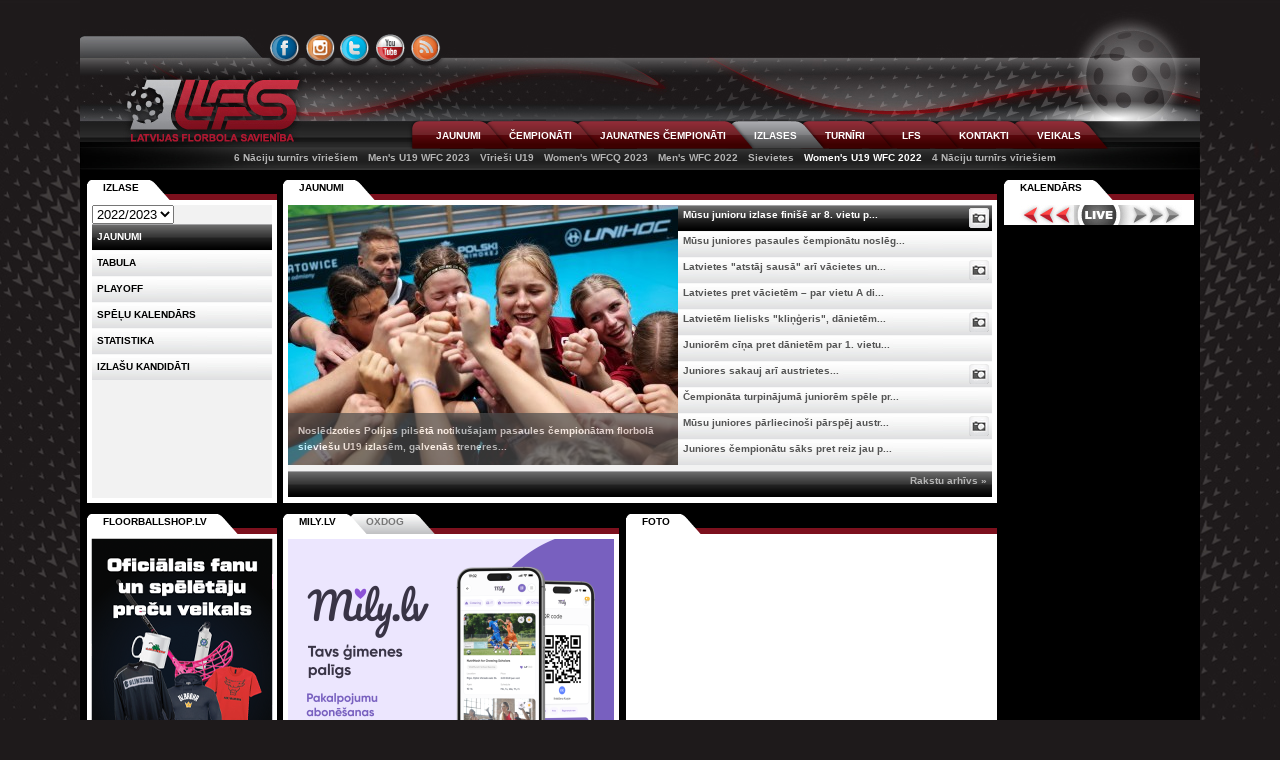

--- FILE ---
content_type: text/html; charset=utf-8
request_url: https://www.floorball.lv/lv/2022/izlase/wfc2022w
body_size: 6490
content:
<!DOCTYPE html PUBLIC "-//W3C//DTD XHTML 1.0 Transitional//EN" "http://www.w3.org/TR/xhtml1/DTD/xhtml1-transitional.dtd">
<html lang="lv" xml:lang="lv" xmlns="http://www.w3.org/1999/xhtml">
<head>
<title>Latvijas Florbola savienība &raquo; LV &raquo; 2022/2023 &raquo; Izlases &raquo; Women's U19 WFC 2022 &raquo; Jaunumi</title>
<meta http-equiv="content-type" content="text/html; charset=utf-8" />
<meta name="viewport" content="width=1120" />
<meta http-equiv="X-UA-Compatible" content="IE=edge" />
<meta name="ICBM" content="56.9600028, 24.1097299" />
<meta name="geo.position" content="56.9600028, 24.1097299" />
<meta name="geo.placename" content="Dzirnavu iela 16, Rīga, Latvija" />
<meta name="geo.region" content="lv" />
<meta name="DC.Publisher" content="Latvijas Florbola savienība" />
<meta name="keywords" content="floorball.lv, florbols, čempionāts, virslīga, sports, lfs, lv, 2022" />
<meta name="description" content="floorball.lv, florbols, čempionāts, virslīga, sports, lfs, lv, 2022" />
<meta name="copyright" content="Latvijas Florbola savienība" />
<meta name="author" content="Val - val[at]floorball[dot]lv" />
<meta name="dr:say:category" content="Sports" />
<meta property="og:description" content="floorball.lv, florbols, čempionāts, virslīga, sports, lfs" />
<link rel="shortcut icon" href="https://cdn.floorball.lv/favicon.png" type="image/x-icon" />
<link href="https://www.floorball.lv/rss/lv" rel="alternate" type="application/rss+xml" title="floorball.lv RSS feed" />

<link type="text/css" rel="stylesheet" href="https://www.floorball.lv/min/g=public_css?v=20220709" />
<script type="text/javascript" src="https://www.floorball.lv/min/g=public_js?v=20171106"></script>
</head>
<body>
<div id="loading_live"></div>

<div id="header">
	<div id="header_top1">
		<ul id="languages">
			<li>
						</li>
		</ul>
	</div>
	<div id="header_top2">
		<ul id="icons-connect">
			<li id="icon-facebook"><a href="https://www.facebook.com/floorball.lv" title="FACEBOOK">&nbsp;</a></li>
			<li id="icon-instagram"><a href="https://instagram.com/floorball.lv/" title="INSTAGRAM">&nbsp;</a></li>
			<li id="icon-twitter"><a href="https://www.twitter.com/lfs_floorball" title="TWITTER">&nbsp;</a></li>
			<li id="icon-youtube"><a href="https://www.youtube.com/user/floorballtvlv" title="YOUTUBE">&nbsp;</a></li>
			<li id="icon-rss"><a href="https://www.floorball.lv/rss/lv/" title="RSS">&nbsp;</a></li>
		</ul>
	</div>
	<div id="header_middle">
		<a class="lfs_logo" href="https://www.floorball.lv/" title="Atpakaļ uz sākumu">&nbsp;</a>
		<!--<div id="header_middle1"></div>//-->
		<!--<div id="header_middle3"><form method="post" action=""><input type="text" name="search" class="searchbox" /></form></div>//-->
		<div id="header_middle2">
			<ul id="menu1">
				<li id="menu1-tab1" class=""><a href="https://www.floorball.lv/lv/2022/jaunumi">JAUNUMI</a></li><li id="menu1-tab2" class=""><a href="https://www.floorball.lv/lv/2022/chempionats">ČEMPIONĀTI</a></li><li id="menu1-tab3" class=""><a href="https://www.floorball.lv/lv/2022/jaunatne">JAUNATNES ČEMPIONĀTI</a></li><li id="menu1-tab4" class="current"><a href="https://www.floorball.lv/lv/2022/izlase">IZLASES</a></li><li id="menu1-tab5" class=""><a href="https://www.floorball.lv/lv/2022/turniri">TURNĪRI</a></li><li id="menu1-tab6" class=""><a href="https://www.floorball.lv/lv/2022/lfs">LFS</a></li><li id="menu1-tab7" class=""><a href="https://www.floorball.lv/lv/2022/kontakti">KONTAKTI</a></li><li id="menu1-tab8" class=""><a href="https://floorballshop.lv/">VEIKALS</a></li>			</ul>
		</div>
	</div>

	<div id="header_bottom">
	<ul id="menu2"><li><a href="https://www.floorball.lv/lv/2022/izlase/6nvir">6 Nāciju turnīrs vīriešiem</a></li><li><a href="https://www.floorball.lv/lv/2022/izlase/wfc2023m">Men's U19 WFC 2023</a></li><li><a href="https://www.floorball.lv/lv/2022/izlase/izlase_jv">Vīrieši U19</a></li><li><a href="https://www.floorball.lv/lv/2022/izlase/wfcq2023w">Women's WFCQ 2023</a></li><li><a href="https://www.floorball.lv/lv/2022/izlase/wfc2022m">Men's WFC 2022</a></li><li><a href="https://www.floorball.lv/lv/2022/izlase/izlase_s">Sievietes</a></li><li><a href="https://www.floorball.lv/lv/2022/izlase/wfc2022w" class="current">Women's U19 WFC 2022</a></li><li><a href="https://www.floorball.lv/lv/2022/izlase/m4nac">4 Nāciju turnīrs vīriešiem</a></li></ul>	</div>

</div>

<div class="colmask holygrail">
    <div class="colmid">
        <div class="colleft">
            <div class="col1wrap">
                <div class="col1">
					<!-- Column 1 start -->
							<ul id="tabs-center" class="css-tabs">
			<li id="center1" class="tab1"><a id="jaunumi1" href="#jaunumi">Jaunumi</a></li>
					</ul>
		<div id="content-center" class="css-panes">
			<div style="height:293px;padding:5px;">
				<div style="background:#F2F2F2;">
									<div class="main_image">
					<img src="https://cdn.floorball.lv/i/upload/940a8376.jpg" alt="main image" />
					<div class="desc">
						<div class="block">
							<p><a href='https://www.floorball.lv/lv/2022/jaunumi/id/6549/musu-junioru-izlase-finise-ar-8-vietu-pasaule'>Noslēdzoties Polijas pilsētā notikušajam pasaules čempionātam florbolā sieviešu U19 izlasēm, galvenās treneres...</a></p>
						</div>
					</div>
				</div>
				<div class="image_thumb">
					<ul>
						<li><div class="news-icon-wrapper"><a class="icon-gallery" title="Foto" href="https://www.floorball.lv/lv/2022/jaunumi/foto-arhivs/id/6549/musu-junioru-izlase-finise-ar-8-vietu-pasaule#g"></a></div>							<a class="image_url" href="https://cdn.floorball.lv/i/upload/940a8376.jpg"></a>
							<h2><a href='https://www.floorball.lv/lv/2022/jaunumi/id/6549/musu-junioru-izlase-finise-ar-8-vietu-pasaule'>Mūsu junioru izlase finišē ar 8. vietu p...</a></h2>
							<div class="block">
								<p><a href='https://www.floorball.lv/lv/2022/jaunumi/id/6549/musu-junioru-izlase-finise-ar-8-vietu-pasaule'>Noslēdzoties Polijas pilsētā notikušajam pasaules čempionātam florbolā sieviešu U19 izlasēm, galvenās treneres...</a></p>
							</div>
						</li>
												<li><div class="news-icon-wrapper"></div>						<a class="image_url" href="https://cdn.floorball.lv/i/upload/940a7102.jpg"></a>
						<h2><a href='https://www.floorball.lv/lv/2022/jaunumi/id/6547/musu-juniores-pasaules-cempionatu-noslegs-ar-macu-pret-norvegietem'>Mūsu juniores pasaules čempionātu noslēg...</a></h2>
						<div class="block">
							<p><a href='https://www.floorball.lv/lv/2022/jaunumi/id/6547/musu-juniores-pasaules-cempionatu-noslegs-ar-macu-pret-norvegietem'>Šodien Polijas pilsētā Katovicē finišēs pasaules čempionāts florbolā sieviešu U19 izlasēm. Galvenās treneres L...</a></p>
						</div>
					</li>
												<li><div class="news-icon-wrapper"><a class="icon-gallery" title="Foto" href="https://www.floorball.lv/lv/2022/jaunumi/foto-arhivs/id/6546/latvietes-atstaj-sausa-ari-vacietes-un-izcina-celazimi-uz-elites-grupu#g"></a></div>						<a class="image_url" href="https://cdn.floorball.lv/i/upload/kolosova_izl.jpg"></a>
						<h2><a href='https://www.floorball.lv/lv/2022/jaunumi/id/6546/latvietes-atstaj-sausa-ari-vacietes-un-izcina-celazimi-uz-elites-grupu'>Latvietes "atstāj sausā" arī vācietes un...</a></h2>
						<div class="block">
							<p><a href='https://www.floorball.lv/lv/2022/jaunumi/id/6546/latvietes-atstaj-sausa-ari-vacietes-un-izcina-celazimi-uz-elites-grupu'>Polijas pilsētā Katovicē notiekošajā pasaules čempionātā florbolā sievietēm U19 jau ceturto uzvaru pēc kārtas ...</a></p>
						</div>
					</li>
												<li><div class="news-icon-wrapper"></div>						<a class="image_url" href="https://cdn.floorball.lv/i/upload/940a6173.jpg"></a>
						<h2><a href='https://www.floorball.lv/lv/2022/jaunumi/id/6543/latvietes-pret-vacietem-par-vietu-a-divizija'>Latvietes pret vācietēm – par vietu A di...</a></h2>
						<div class="block">
							<p><a href='https://www.floorball.lv/lv/2022/jaunumi/id/6543/latvietes-pret-vacietem-par-vietu-a-divizija'>Polijas pilsētā Katovicē noslēgumam tuvojas pasaules čempionāts florbolā sieviešu U19 izlasēm. Vakar Latvijas ...</a></p>
						</div>
					</li>
												<li><div class="news-icon-wrapper"><a class="icon-gallery" title="Foto" href="https://www.floorball.lv/lv/2022/jaunumi/foto-arhivs/id/6542/latvietem-lielisks-klingeris-danietem-jasamierinas-ar-baranku#g"></a></div>						<a class="image_url" href="https://cdn.floorball.lv/i/upload/940a6182.jpg"></a>
						<h2><a href='https://www.floorball.lv/lv/2022/jaunumi/id/6542/latvietem-lielisks-klingeris-danietem-jasamierinas-ar-baranku'>Latvietēm lielisks "kliņģeris", dānietēm...</a></h2>
						<div class="block">
							<p><a href='https://www.floorball.lv/lv/2022/jaunumi/id/6542/latvietem-lielisks-klingeris-danietem-jasamierinas-ar-baranku'>Pasaules čempionāta florbolā apakšgrupas turnīru ar perfektu bilanci noslēgusi Latvijas U19 sieviešu izlase, k...</a></p>
						</div>
					</li>
												<li><div class="news-icon-wrapper"></div>						<a class="image_url" href="https://cdn.floorball.lv/i/upload/940a5507.jpg"></a>
						<h2><a href='https://www.floorball.lv/lv/2022/jaunumi/id/6539/juniorem-cina-pret-danietem-par-1-vietu-apaksgrupa'>Juniorēm cīņa pret dānietēm par 1. vietu...</a></h2>
						<div class="block">
							<p><a href='https://www.floorball.lv/lv/2022/jaunumi/id/6539/juniorem-cina-pret-danietem-par-1-vietu-apaksgrupa'>Līdz šim svarīgāko cīņu Polijas pilsētā Katovicē notiekošajā pasaules čempionātā florbolā šodien pulksten 17.0...</a></p>
						</div>
					</li>
												<li><div class="news-icon-wrapper"><a class="icon-gallery" title="Foto" href="https://www.floorball.lv/lv/2022/jaunumi/foto-arhivs/id/6538/juniores-sakauj-ari-austrietes#g"></a></div>						<a class="image_url" href="https://cdn.floorball.lv/i/upload/940a6121.jpg"></a>
						<h2><a href='https://www.floorball.lv/lv/2022/jaunumi/id/6538/juniores-sakauj-ari-austrietes'>Juniores sakauj arī austrietes...</a></h2>
						<div class="block">
							<p><a href='https://www.floorball.lv/lv/2022/jaunumi/id/6538/juniores-sakauj-ari-austrietes'>Polijas pilsētā Katovicē notiekošo pasaules čempionātu florbolā ļoti veiksmīgi turpina Latvijas sieviešu U19 i...</a></p>
						</div>
					</li>
												<li><div class="news-icon-wrapper"></div>						<a class="image_url" href="https://cdn.floorball.lv/i/upload/940a4985.jpg"></a>
						<h2><a href='https://www.floorball.lv/lv/2022/jaunumi/id/6535/cempionata-turpinajuma-juniorem-spele-pret-austrietem'>Čempionāta turpinājumā juniorēm spēle pr...</a></h2>
						<div class="block">
							<p><a href='https://www.floorball.lv/lv/2022/jaunumi/id/6535/cempionata-turpinajuma-juniorem-spele-pret-austrietem'>Šodien Polijas pilsētā Katovicē turpinās pasaules čempionāts florbolā sieviešu U19 izlasēm. Pulksten 17.00 (pē...</a></p>
						</div>
					</li>
												<li><div class="news-icon-wrapper"><a class="icon-gallery" title="Foto" href="https://www.floorball.lv/lv/2022/jaunumi/foto-arhivs/id/6534/musu-juniores-parliecinosi-parspej-australietes#g"></a></div>						<a class="image_url" href="https://cdn.floorball.lv/i/upload/940a5151.jpg"></a>
						<h2><a href='https://www.floorball.lv/lv/2022/jaunumi/id/6534/musu-juniores-parliecinosi-parspej-australietes'>Mūsu juniores pārliecinoši pārspēj austr...</a></h2>
						<div class="block">
							<p><a href='https://www.floorball.lv/lv/2022/jaunumi/id/6534/musu-juniores-parliecinosi-parspej-australietes'>Polijas pilsētā Katovicē notiekošo pasaules čempionātu florbolā sieviešu U19 izlasēm ar panākumu sākušas mūsu ...</a></p>
						</div>
					</li>
												<li><div class="news-icon-wrapper"></div>						<a class="image_url" href="https://cdn.floorball.lv/i/upload/301991929_10159211267024075_7957283545629420722_n.jpg"></a>
						<h2><a href='https://www.floorball.lv/lv/2022/jaunumi/id/6533/juniores-cempionatu-saks-pret-reiz-jau-pieveiktajam-australietem'>Juniores čempionātu sāks pret reiz jau p...</a></h2>
						<div class="block">
							<p><a href='https://www.floorball.lv/lv/2022/jaunumi/id/6533/juniores-cempionatu-saks-pret-reiz-jau-pieveiktajam-australietem'>Šovakar pulksten 20.00 (pēc Latvijas laika) Polijas pilsētā Katovicē mūsu valsts U19 sieviešu izlase kāps lauk...</a></p>
						</div>
					</li>
												</ul>
				</div>
							<div class="jaunumi_arhiva_links"><a href="https://www.floorball.lv/lv/2022/jaunumi/rakstu-arhivs/">Rakstu arhīvs &raquo;</a></div>
				</div>
			</div>
		</div>
		<script type="text/javascript">
		$(function() {
			$("#tabs-center").tabs("#content-center > div", {
				tabs: 'li',
				current: 'current',
				history: false,

				//wfcq2014
				onBeforeClick: function(event, index) {
					if (index == 1 ) {
						return false;
					}
				}
				//wfcq2014

			});
		});
		</script>
				<div id="afishas" style="float:left;width:47%;">
			<ul id="afishas-tabs" class="css-tabs">
				<li id="mily-lv_13" class="tab1 current"><a href="#">MILY.LV</a></li><li id="oxdog_48" class="tab2"><a href="#">OXDOG</a></li>			</ul>
			<div id="afishas-panes" class="css-panes2" style="">
				<div>
					<a href="https://www.floorball.lv/out.php?id=433&amp;url=https%3A%2F%2Fmily.lv" target="_blank" title="MILY.LV" rel="nofollow"><img src="https://cdn.floorball.lv/i/banners/1760947307.png" width="326" height="241" alt="MILY.LV" /></a>
					<div class="live_standings_open">
						<a class="foto_arhivs_links" href="https://www.floorball.lv/out.php?id=433&amp;url=https%3A%2F%2Fmily.lv" target="_blank">MILY.LV &raquo;</a>
					</div>
				</div><div>
					<a href="https://www.floorball.lv/out.php?id=335&amp;url=http%3A%2F%2Flino.lv" target="_blank" title="OXDOG" rel="nofollow"><img src="https://cdn.floorball.lv/i/banners/1663004826.png" width="326" height="241" alt="OXDOG" /></a>
					<div class="live_standings_open">
						<a class="foto_arhivs_links" href="https://www.floorball.lv/out.php?id=335&amp;url=http%3A%2F%2Flino.lv" target="_blank">OXDOG &raquo;</a>
					</div>
				</div>			</div>
			<script type="text/javascript">
			$(document).ready(function() {
				$("#afishas-tabs:first").tabs("#afishas-panes:first > div", {
					tabs: 'li',
					current: 'current',
					effect: 'default',
					history: false,
					rotate: true,
					fadeOutSpeed: "slow"
				}).slideshow({autoplay: true, interval: 5000});
			});
			</script>
		</div>
			<div id="foto-video" style="float:right;width:52%;">
		<ul id="foto-video-tab" class="css-tabs">
			<li id="foto1" class="tab1"><a id="f1" href="#foto">Foto</a></li>
			<!--<li id="foto2" class="tab2"><a id="f2" href="#video">Video</a></li>//-->
		</ul>
		<div id="foto-video-content" class="css-panes">
			<div id="jaunumi_sakumlapa_foto">
				<div id="jaunumi_sakumlapa_foto_slideshow">
					<a href="https://www.floorball.lv/lv/2022/jaunumi/foto-arhivs/id/8454/kocenu-rubene-kss-svin-devito-panakumu#g" title="Kocēnu &quot;Rubene/KSS&quot; svin devīto panākumu"><img src="https://www.floorball.lv/thumb2/8454/o_1jfbe0tl5f311egkv5gp1g134153.jpg/" class="jaunakas_bildes" alt="" /></a><a href="https://www.floorball.lv/lv/2022/jaunumi/foto-arhivs/id/8454/kocenu-rubene-kss-svin-devito-panakumu#g" title="Kocēnu &quot;Rubene/KSS&quot; svin devīto panākumu"><img src="https://www.floorball.lv/thumb2/8454/o_1jfbe0tl51a8t1objn91tmvrhk48.jpg/" class="jaunakas_bildes invisible" alt="" /></a><a href="https://www.floorball.lv/lv/2022/jaunumi/foto-arhivs/id/8453/adaznieki-sava-laukuma-parspej-komandu-lielvarde-2#g" title="Ādažnieki savā laukumā pārspēj komandu &quot;Lielvārde 2&quot;"><img src="https://www.floorball.lv/thumb2/8453/o_1jfaj52761lgq577gg71k2s14cl97.jpg/" class="jaunakas_bildes invisible" alt="" /></a><a href="https://www.floorball.lv/lv/2022/jaunumi/foto-arhivs/id/8454/kocenu-rubene-kss-svin-devito-panakumu#g" title="Kocēnu &quot;Rubene/KSS&quot; svin devīto panākumu"><img src="https://www.floorball.lv/thumb2/8454/o_1jfbe0tl5acnp311qcp1e541ikj61.jpg/" class="jaunakas_bildes invisible" alt="" /></a><a href="https://www.floorball.lv/lv/2022/jaunumi/foto-arhivs/id/8453/adaznieki-sava-laukuma-parspej-komandu-lielvarde-2#g" title="Ādažnieki savā laukumā pārspēj komandu &quot;Lielvārde 2&quot;"><img src="https://www.floorball.lv/thumb2/8453/o_1jfaj52741mis1221njr1j0v4ft6j.jpg/" class="jaunakas_bildes invisible" alt="" /></a><a href="https://www.floorball.lv/lv/2022/jaunumi/foto-arhivs/id/8453/adaznieki-sava-laukuma-parspej-komandu-lielvarde-2#g" title="Ādažnieki savā laukumā pārspēj komandu &quot;Lielvārde 2&quot;"><img src="https://www.floorball.lv/thumb2/8453/o_1jfaj52741l52khq1facedtilo63.jpg/" class="jaunakas_bildes invisible" alt="" /></a><a href="https://www.floorball.lv/lv/2022/jaunumi/foto-arhivs/id/8453/adaznieki-sava-laukuma-parspej-komandu-lielvarde-2#g" title="Ādažnieki savā laukumā pārspēj komandu &quot;Lielvārde 2&quot;"><img src="https://www.floorball.lv/thumb2/8453/o_1jfaj52761ckq1bh9f1dlk19ji8e.jpg/" class="jaunakas_bildes invisible" alt="" /></a><a href="https://www.floorball.lv/lv/2022/jaunumi/foto-arhivs/id/8454/kocenu-rubene-kss-svin-devito-panakumu#g" title="Kocēnu &quot;Rubene/KSS&quot; svin devīto panākumu"><img src="https://www.floorball.lv/thumb2/8454/o_1jfbe0tl51tsi15iu1vohi0p6ml7f.jpg/" class="jaunakas_bildes invisible" alt="" /></a><a href="https://www.floorball.lv/lv/2022/jaunumi/foto-arhivs/id/8454/kocenu-rubene-kss-svin-devito-panakumu#g" title="Kocēnu &quot;Rubene/KSS&quot; svin devīto panākumu"><img src="https://www.floorball.lv/thumb2/8454/o_1jfbe0tl51o2gt1g13rc16v41cab6a.jpg/" class="jaunakas_bildes invisible" alt="" /></a><a href="https://www.floorball.lv/lv/2022/jaunumi/foto-arhivs/id/8445/talsinieki-kocenos-aptur-lideres-rubenes-skrejienu#g" title="Talsinieki Kocēnos aptur līderes &quot;Rubenes&quot; skrējienu"><img src="https://www.floorball.lv/thumb2/8445/o_1jf7vttig59r1ps01mhl1raa17moac.jpg/" class="jaunakas_bildes invisible" alt="" /></a>				</div>
				<div class="foto_arhivs"><a class="foto_arhivs_links" href="https://www.floorball.lv/lv/2022/jaunumi/foto-arhivs">Foto arhīvs &raquo;</a></div>
			</div>
			<!--
			<div id="jaunumi_sakumlapa_video">
				<div id="jaunumi_sakumlapa_video_slideshow">
					<a href="http://www.youtube.com/user/floorballtvlv"><img src="https://cdn.floorball.lv/i/finali_2013_video_2.jpg" width="362" height="241" alt="" /></a>
				</div>
				<div class="foto_arhivs"><a class="foto_arhivs_links" href="http://www.youtube.com/user/floorballtvlv">FloorballTV.lv &raquo;</a></div>
			</div>
			//-->
		</div>
		<script type="text/javascript">
		$(function() {
			$("#foto-video-tab").tabs("#foto-video-content > div", {
				tabs: 'li',
				current: 'current',
				history: false
			});
		});
		</script>
	</div>
						<!-- Column 1 end -->
                </div>
            </div>
            <div class="col2">
				<!-- Column 2 start -->
									<ul class="css-tabs">
						<li class="tab1 current"><a href="#">Izlase</a></li>
					</ul>
					<div class="css-panes2"><div id="eq1" style="height:293px;">
					<ul id="menu3">



					<li>
					<select id="change_season">
					<option value="https://www.floorball.lv/lv/2025/izlase/wfc2022w/jaunumi" disabled="disabled">2025/2026</option><option value="https://www.floorball.lv/lv/2024/izlase/wfc2022w/jaunumi" disabled="disabled">2024/2025</option><option value="https://www.floorball.lv/lv/2023/izlase/wfc2022w/jaunumi" disabled="disabled">2023/2024</option><option value="https://www.floorball.lv/lv/2022/izlase/wfc2022w/jaunumi" selected="selected">2022/2023</option><option value="https://www.floorball.lv/lv/2021/izlase/wfc2022w/jaunumi" disabled="disabled">2021/2022</option><option value="https://www.floorball.lv/lv/2020/izlase/wfc2022w/jaunumi" disabled="disabled">2020/2021</option><option value="https://www.floorball.lv/lv/2019/izlase/wfc2022w/jaunumi" disabled="disabled">2019/2020</option><option value="https://www.floorball.lv/lv/2018/izlase/wfc2022w/jaunumi" disabled="disabled">2018/2019</option><option value="https://www.floorball.lv/lv/2017/izlase/wfc2022w/jaunumi" disabled="disabled">2017/2018</option><option value="https://www.floorball.lv/lv/2016/izlase/wfc2022w/jaunumi" disabled="disabled">2016/2017</option><option value="https://www.floorball.lv/lv/2015/izlase/wfc2022w/jaunumi" disabled="disabled">2015/2016</option><option value="https://www.floorball.lv/lv/2014/izlase/wfc2022w/jaunumi" disabled="disabled">2014/2015</option><option value="https://www.floorball.lv/lv/2013/izlase/wfc2022w/jaunumi" disabled="disabled">2013/2014</option><option value="https://www.floorball.lv/lv/2012/izlase/wfc2022w/jaunumi" disabled="disabled">2012/2013</option><option value="https://www.floorball.lv/lv/2011/izlase/wfc2022w/jaunumi" disabled="disabled">2011/2012</option><option value="https://www.floorball.lv/lv/2010/izlase/wfc2022w/jaunumi" disabled="disabled">2010/2011</option><option value="https://www.floorball.lv/lv/2009/izlase/wfc2022w/jaunumi" disabled="disabled">2009/2010</option><option value="https://www.floorball.lv/lv/2008/izlase/wfc2022w/jaunumi" disabled="disabled">2008/2009</option><option value="https://www.floorball.lv/lv/2007/izlase/wfc2022w/jaunumi" disabled="disabled">2007/2008</option><option value="https://www.floorball.lv/lv/2006/izlase/wfc2022w/jaunumi" disabled="disabled">2006/2007</option><option value="https://www.floorball.lv/lv/2005/izlase/wfc2022w/jaunumi" disabled="disabled">2005/2006</option><option value="https://www.floorball.lv/lv/2004/izlase/wfc2022w/jaunumi" disabled="disabled">2004/2005</option><option value="https://www.floorball.lv/lv/2003/izlase/wfc2022w/jaunumi" disabled="disabled">2003/2004</option><option value="https://www.floorball.lv/lv/2002/izlase/wfc2022w/jaunumi" disabled="disabled">2002/2003</option><option value="https://www.floorball.lv/lv/2001/izlase/wfc2022w/jaunumi" disabled="disabled">2001/2002</option><option value="https://www.floorball.lv/lv/2000/izlase/wfc2022w/jaunumi" disabled="disabled">2000/2001</option><option value="https://www.floorball.lv/lv/1999/izlase/wfc2022w/jaunumi" disabled="disabled">1999/2000</option><option value="https://www.floorball.lv/lv/1998/izlase/wfc2022w/jaunumi" disabled="disabled">1998/1999</option><option value="https://www.floorball.lv/lv/1997/izlase/wfc2022w/jaunumi" disabled="disabled">1997/1998</option><option value="https://www.floorball.lv/lv/1996/izlase/wfc2022w/jaunumi" disabled="disabled">1996/1997</option><option value="https://www.floorball.lv/lv/1995/izlase/wfc2022w/jaunumi" disabled="disabled">1995/1996</option><option value="https://www.floorball.lv/lv/1994/izlase/wfc2022w/jaunumi" disabled="disabled">1994/1995</option><option value="https://www.floorball.lv/lv/1993/izlase/wfc2022w/jaunumi" disabled="disabled">1993/1994</option>					</select>
					<script type="text/javascript">
						$('#change_season').change(function(){
							var url = $(this).val();
							window.location = url;
						});
					</script>
					</li>

					<li><a class='current' href='https://www.floorball.lv/lv/2022/izlase/wfc2022w/jaunumi'>Jaunumi</a></li><li><a href='https://www.floorball.lv/lv/2022/izlase/wfc2022w/tabula'>Tabula</a></li><li><a href='https://www.floorball.lv/lv/2022/izlase/wfc2022w/playoff'>Playoff</a></li><li><a href='https://www.floorball.lv/lv/2022/izlase/wfc2022w/kalendars'>Spēļu kalendārs</a></li><li><a href='https://www.floorball.lv/lv/2022/izlase/wfc2022w/statistika'>Statistika</a></li><li><a href='https://www.floorball.lv/lv/2022/izlase/wfc2022w/izlasu-kandidati'>Izlašu kandidāti</a></li></ul></div></div>		<div id="events" style="display:block;padding-top:0px;">
			<ul id="events-tabs" class="css-tabs">
				<li id="floorballshop-lv_85" class="tab1 current"><a href="#">FLOORBALLSHOP.LV</a></li>			</ul>
			<div id="events-panes" class="css-panes2" style="height:288px;background:white;">
				<div class="banners" style="padding:0;">
					<a href="https://www.floorball.lv/out.php?id=426&amp;url=https%3A%2F%2Ffloorballshop.lv" target="_blank" title="FLOORBALLSHOP.LV" rel="nofollow"><img src="https://cdn.floorball.lv/i/banners/1758264144.png" width="190" height="279" alt="FLOORBALLSHOP.LV" /></a>
				</div>			</div>
			<script type="text/javascript">
			$(document).ready(function() {
				$("#events-tabs:first").tabs("#events-panes:first > div", {
					tabs: 'li',
					current: 'current',
					effect: 'default',
					history: false,
					rotate: true,
					fadeOutSpeed: "slow"
				}).slideshow({autoplay: true, interval: 5000});
			});
			</script>
		</div>
		                <!-- Column 2 end -->
            </div>
            <div class="col3">
				<!-- Column 3 start -->
				
		<ul id="tabs-right" class="css-tabs">
			<li id="right1" class="tab1 current"><a id="kalendars1" href="#kalendars">Kalendārs</a></li>
		</ul>
		<div id="content-right" class="css-panes2" style="background:white;"><div style="padding:0;background:black;">
			<ul class="icons-live" id="live-tabs">
				<li class="icon-live-prev"><a rel="nofollow" href="https://www.floorball.lv/live.php?lang=lv&amp;gr=wfc2022w&amp;lv=prev" title="Aizvadītās spēles">&nbsp;</a></li>
				<li class="icon-live"     ><a rel="nofollow" href="https://www.floorball.lv/live.php?lang=lv&amp;gr=wfc2022w&amp;lv=live" title="Live">&nbsp;</a></li>
				<li class="icon-live-next"><a rel="nofollow" href="https://www.floorball.lv/live.php?lang=lv&amp;gr=wfc2022w&amp;lv=next" title="Nākamās spēles">&nbsp;</a></li>
			</ul>
			<div class="live-panes1" id="live-panes"></div>
			<script type="text/javascript">
			$(function() {
				$("ul#live-tabs").tabs("div#live-panes", {
					tabs: 'a',
					current: 'current',
					effect: 'ajax',
					cache: false,
					initialIndex: 0
				});
			});
			</script></div></div>				<!-- Column 3 end -->
			</div>
		</div>
	</div>
</div>


<div class="banners_bottom_wrapper">
	<div class="banners_bottom_content">
		<ul id="tabs-bottom" class="css-tabs">
			<li class="tab1 current"><a href="#partneri">Partneri</a></li>
			<li class="tab2"><a href="#sponsori">Sponsori</a></li>
			<li class="tab3"><a href="#atbalstitaji">Atbalstītāji</a></li>
			<li class="tab4"><a href="#mediji">Mediju partneri</a></li>
		</ul>
		<div id="content-bottom" class="css-panes">
			<div class="banners_bottom"><div class="banners" style="padding:0;">
					<a href='https://www.floorball.lv/out.php?id=6&amp;url=http%3A%2F%2Fwww.floorball.org%2F' target='_blank' title='IFF' rel='nofollow'>
					<img class='banner_image_bottom first' src='https://cdn.floorball.lv/i/banners/1497378412.jpg' width='137' height='76' alt='IFF' />
					</a>
					<a href='https://www.floorball.lv/out.php?id=7&amp;url=http%3A%2F%2Fwww.izm.gov.lv%2F' target='_blank' title='IZM' rel='nofollow'>
					<img class='banner_image_bottom' src='https://cdn.floorball.lv/i/banners/1459269036.jpg' width='137' height='76' alt='IZM' />
					</a>
					<a href='https://www.floorball.lv/out.php?id=10&amp;url=http%3A%2F%2Fwww.antidopings.lv' target='_blank' title='LSMA' rel='nofollow'>
					<img class='banner_image_bottom' src='https://cdn.floorball.lv/i/banners/1563906335.jpg' width='137' height='76' alt='LSMA' />
					</a>
					<a href='https://www.floorball.lv/out.php?id=9&amp;url=http%3A%2F%2Fwww.lsfp.lv%2F' target='_blank' title='LSFP' rel='nofollow'>
					<img class='banner_image_bottom' src='https://cdn.floorball.lv/i/banners/1396985143.jpg' width='137' height='76' alt='LSFP' />
					</a>
					<a href='https://www.floorball.lv/out.php?id=186&amp;url=http%3A%2F%2Fwww.lkssa.lv' target='_blank' title='LKSSA' rel='nofollow'>
					<img class='banner_image_bottom' src='https://cdn.floorball.lv/i/banners/1398493124.jpg' width='137' height='76' alt='LKSSA' />
					</a>
					<a href='https://www.floorball.lv/out.php?id=12&amp;url=http%3A%2F%2Fwww.lspa.lv%2F' target='_blank' title='LSPA' rel='nofollow'>
					<img class='banner_image_bottom' src='https://cdn.floorball.lv/i/banners/1331569712.jpg' width='137' height='76' alt='LSPA' />
					</a>
					<a href='https://www.floorball.lv/out.php?id=13&amp;url=http%3A%2F%2Fwww.sportaizglitiba.lv%2F' target='_blank' title='Sporta Izglītība' rel='nofollow'>
					<img class='banner_image_bottom' src='https://cdn.floorball.lv/i/banners/1331569734.jpg' width='137' height='76' alt='Sporta Izglītība' />
					</a>
					<a href='https://www.floorball.lv/out.php?id=11&amp;url=http%3A%2F%2Ftreneruizglitiba.lv%2F' target='_blank' title='LTTC' rel='nofollow'>
					<img class='banner_image_bottom' src='https://cdn.floorball.lv/i/banners/1331569671.jpg' width='137' height='76' alt='LTTC' />
					</a></div></div>
			<div class="banners_bottom"><div class="banners" style="padding:0;">
					<a href='https://www.floorball.lv/out.php?id=230&amp;url=http%3A%2F%2Fwww.elvi.lv%2F' target='_blank' title='ELVI' rel='nofollow'>
					<img class='default' src='https://cdn.floorball.lv/i/banners/1531250168.jpg' width='1100' height='76' alt='ELVI' />
					</a></div></div>
			<div class="banners_bottom"><div class="banners" style="padding:0;">
					<a href='https://www.floorball.lv/out.php?id=383&amp;url=https%3A%2F%2Fwww.valmierasnovads.lv' target='_blank' title='VALMIERA' rel='nofollow'>
					<img class='banner_image_bottom first' src='https://cdn.floorball.lv/i/banners/1629913324.png' width='137' height='76' alt='VALMIERA' />
					</a>
					<a href='https://www.floorball.lv/out.php?id=371&amp;url=https%3A%2F%2Fwww.liepaja.lv' target='_blank' title='Liepāja' rel='nofollow'>
					<img class='banner_image_bottom' src='https://cdn.floorball.lv/i/banners/1579800133.jpeg' width='137' height='76' alt='Liepāja' />
					</a>
					<a href='https://www.floorball.lv/out.php?id=22&amp;url=http%3A%2F%2Fwww.gerflor.com%2F' target='_blank' title='GERFLOR' rel='nofollow'>
					<img class='banner_image_bottom' src='https://cdn.floorball.lv/i/banners/1331572163.jpg' width='137' height='76' alt='GERFLOR' />
					</a>
					<a href='https://www.floorball.lv/out.php?id=333&amp;url=http%3A%2F%2Flino.lv' target='_blank' title='OXDOG' rel='nofollow'>
					<img class='banner_image_bottom' src='https://cdn.floorball.lv/i/banners/1531398133.jpg' width='137' height='76' alt='OXDOG' />
					</a>
					<a href='https://www.floorball.lv/out.php?id=34&amp;url=http%3A%2F%2Fblindsave.com%2F' target='_blank' title='BLINDSAVE' rel='nofollow'>
					<img class='banner_image_bottom' src='https://cdn.floorball.lv/i/banners/1382460388.jpg' width='137' height='76' alt='BLINDSAVE' />
					</a>
					<a href='https://www.floorball.lv/out.php?id=281&amp;url=http%3A%2F%2Fwww.myfloorball.eu' target='_blank' title='MYFLOORBALL' rel='nofollow'>
					<img class='banner_image_bottom' src='https://cdn.floorball.lv/i/banners/1468339581.jpg' width='137' height='76' alt='MYFLOORBALL' />
					</a>
					<a href='https://www.floorball.lv/out.php?id=327&amp;url=http%3A%2F%2Fwww.echosports.eu' target='_blank' title='Echo Sport' rel='nofollow'>
					<img class='banner_image_bottom' src='https://cdn.floorball.lv/i/banners/1521225107.jpg' width='137' height='76' alt='Echo Sport' />
					</a></div></div>
			<div class="banners_bottom"><div class="banners" style="padding:0;">
					<a href='https://www.floorball.lv/out.php?id=17&amp;url=http%3A%2F%2Fsportacentrs.com%2Fflorbols' target='_blank' title='Sportacentrs' rel='nofollow'>
					<img class='banner_image_bottom first' src='https://cdn.floorball.lv/i/banners/1653481488.png' width='137' height='76' alt='Sportacentrs' />
					</a>
					<a href='https://www.floorball.lv/out.php?id=16&amp;url=http%3A%2F%2Fleta.lv%2F' target='_blank' title='LETA' rel='nofollow'>
					<img class='banner_image_bottom' src='https://cdn.floorball.lv/i/banners/1509476917.jpg' width='137' height='76' alt='LETA' />
					</a>
					<a href='https://www.floorball.lv/out.php?id=343&amp;url=https%3A%2F%2Fltv.lsm.lv%2Flv%2Fsports%2F' target='_blank' title='LTV7' rel='nofollow'>
					<img class='banner_image_bottom' src='https://cdn.floorball.lv/i/banners/1543352460.jpg' width='137' height='76' alt='LTV7' />
					</a>
					<a href='https://www.floorball.lv/out.php?id=18&amp;url=http%3A%2F%2Fsportacentrs.com%2Fsportacentrs_tv' target='_blank' title='Sportacentrs TV' rel='nofollow'>
					<img class='banner_image_bottom' src='https://cdn.floorball.lv/i/banners/1653476884.png' width='137' height='76' alt='Sportacentrs TV' />
					</a>
					<a href='https://www.floorball.lv/out.php?id=110&amp;url=https%3A%2F%2Fwww.valmieraszinas.lv' target='_blank' title='SPORTSVALMIERA' rel='nofollow'>
					<img class='banner_image_bottom' src='https://cdn.floorball.lv/i/banners/1543423902.jpg' width='137' height='76' alt='SPORTSVALMIERA' />
					</a></div></div>
		</div>
		<script type="text/javascript">
		$(document).ready(function() {
			$("#tabs-bottom:first").tabs("#content-bottom:first > div", {
				tabs: 'li',
				current: 'current',
				effect: 'default',
				history: false,
				rotate: true,
				fadeOutSpeed: "slow"
			}).slideshow({autoplay: true, interval: 5000});
		});
		</script>
	</div>
</div>

<div id="footer"><p><strong>&copy; 2008-2026 Latvijas Florbola savienība</strong><br />Miera iela 15-1, Rīga, LV-1001, t: +371 67473013, f: +371 67473014, gsm: 20229922, e: info[at]floorball.lv, skype: LFS_birojs <br />Izstrādāts LFS</p><br /><br /><div id="ierosinajumi"><a href="https://www.floorball.lv/contact.php" title="Contactform" class="contactform fancybox.iframe">Ieteikumi, ierosinājumi, kļūdas</a></div><h1 style="display:none;">floorball.lv Latvijas Florbola Savienība</h1><h3 style="display:none;">LFS</h3></div><!-- end-footer //-->
<script async src='https://www.googletagmanager.com/gtag/js?id=G-DYEZD5ZHBR'></script>
		<script>
			window.dataLayer = window.dataLayer || [];
			function gtag(){dataLayer.push(arguments);}
			gtag('js', new Date());
			gtag('config', 'G-DYEZD5ZHBR');
		</script>
<!-- 2026-01-22 00:43:55 || diff: 120 //--></body>
</html>
